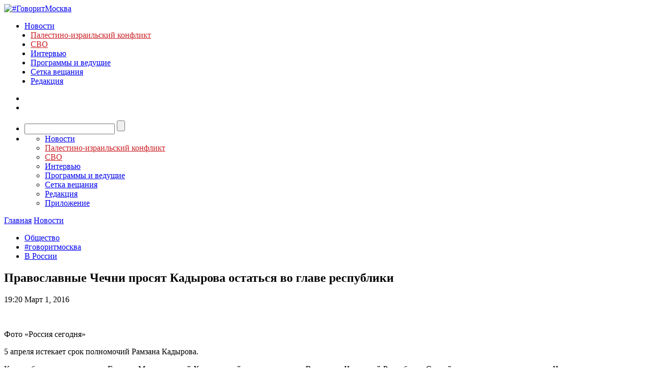

--- FILE ---
content_type: text/javascript; charset=utf-8
request_url: https://rb.infox.sg/json?id=3904&adblock=false&o=0
body_size: 5699
content:
[{"img": "https://rb.infox.sg/img/898783/image_402.jpg?499", "width": "300", "height": "185", "bg_hex": "#8B7980", "bg_rgb": "139,121,128", "text_color": "#fff", "timestamp": "1769092092832", "created": "1769084190906", "id": "898783", "title": "Санду подставила молдавских гастарбайтеров в России", "category": "others", "body": "Санду подставила молдавских гастарбайтеров в России [\u2026]", "source": "newsonline.press", "linkTarget": "byDefault", "url": "//rb.infox.sg/click?aid=898783&type=exchange&id=3904&su=[base64]"}, {"img": "https://rb.infox.sg/img/898826/image_402.jpg?127", "width": "300", "height": "185", "bg_hex": "#270B06", "bg_rgb": "39,11,6", "text_color": "#fff", "timestamp": "1769092092832", "created": "1769088094021", "id": "898826", "title": "«По распоряжению президента»: Баку открыл новый фронт против РФ", "category": "politics", "body": "\"Русские вас бомбят, а мы вам помогаем!\" \u2014 с таким посылом Азербайджан отправил на Украину очередной \"гуманитарный груз\". Разгадка кавказской щедрости", "source": "howto-news.info", "linkTarget": "byDefault", "url": "//rb.infox.sg/click?aid=898826&type=exchange&id=3904&su=[base64]"}, {"img": "https://rb.infox.sg/img/898815/image_402.jpg?729", "width": "300", "height": "185", "bg_hex": "#2C261F", "bg_rgb": "44,38,31", "text_color": "#fff", "timestamp": "1769092092832", "created": "1769086247198", "id": "898815", "title": "История учителя с зарплатой в 12 тысяч получила новый поворот", "category": "others", "body": "История сельского учителя с зарплатой в 12 тысяч получила новый поворот. Чиновник советовал ему трудиться больше, но не учёл одного:", "source": "howto-news.info", "linkTarget": "byDefault", "url": "//rb.infox.sg/click?aid=898815&type=exchange&id=3904&su=[base64]"}, {"img": "https://rb.infox.sg/img/898820/image_402.jpg?503", "width": "300", "height": "185", "bg_hex": "#161514", "bg_rgb": "22,21,20", "text_color": "#fff", "timestamp": "1769092092832", "created": "1769087802380", "id": "898820", "title": "Пу-пу-пу. Ракетная надежда Киева похоронена", "category": "politics", "body": "Первый удар ракетой \"Фламинго\" оказался просто фатальным, - об этом прямым текстов рассказал украинский генерал, не стесняясь выражениях. Так или", "source": "howto-news.info", "linkTarget": "byDefault", "url": "//rb.infox.sg/click?aid=898820&type=exchange&id=3904&su=[base64]"}, {"img": "https://rb.infox.sg/img/898782/image_402.jpg?225", "width": "300", "height": "185", "bg_hex": "#BBC4D1", "bg_rgb": "187,196,209", "text_color": "#000", "timestamp": "1769092092832", "created": "1769083910899", "id": "898782", "title": "Напавший на школу в Нижнекамске ученик госпитализирован", "category": "others", "body": "Напавший на школу в Нижнекамске ученик госпитализирован в тяжелом состоянии [\u2026]", "source": "newsonline.press", "linkTarget": "byDefault", "url": "//rb.infox.sg/click?aid=898782&type=exchange&id=3904&su=[base64]"}, {"img": "https://rb.infox.sg/img/898832/image_402.jpg?367", "width": "300", "height": "185", "bg_hex": "#846E5C", "bg_rgb": "132,110,92", "text_color": "#fff", "timestamp": "1769092092832", "created": "1769088434354", "id": "898832", "title": "В России разработали необычные патроны «Многоточие»", "category": "others", "body": "Российский холдинг «Высокоточные комплексы» разработал многопульные патроны «Многоточие», предназначенные для того, чтобы поражать дроны из стрелкового оружия. Об этом 22", "source": "regnum.ru", "linkTarget": "byDefault", "url": "//rb.infox.sg/click?aid=898832&type=exchange&id=3904&su=aHR0cHM6Ly9jaXMuaW5mb3guc2cvb3RoZXJzL25ld3MvNXBuN0YvP3V0bV9zb3VyY2U9Z292b3JpdG1vc2t2YS5ydSZ1dG1fY2FtcGFpZ249MzkwNCZ1dG1fbWVkaXVtPWV4Y2hhbmdlJnV0bV9jb250ZW50PXJlZ251bS5ydSZpZD1nb3Zvcml0bW9za3ZhLnJ1"}]